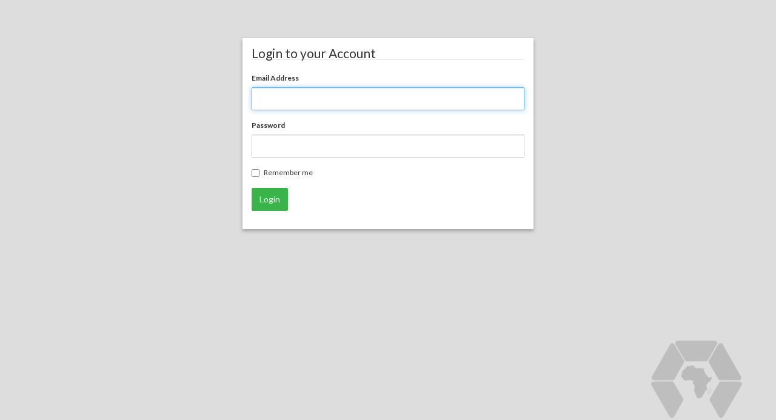

--- FILE ---
content_type: text/html; charset=UTF-8
request_url: https://api.mymovies.africa/
body_size: 1331
content:
<!doctype html>
<html lang="en">
<head>
<meta charset="utf-8">
<title>Login</title>
<meta name="keywords" content="">
<meta name="description" content=""/>
<meta name="author" content=""/>
<meta name="viewport" content="width=device-width, initial-scale=1" />
<link href="https://api.mymovies.africa/favicon.png" rel="shortcut icon" type="image/png" />
<link href="https://api.mymovies.africa/assets/css/bootstrap.min.css" rel="stylesheet" type="text/css" />
<link href="https://api.mymovies.africa/assets/plugins/datatables/datatables.min.css" rel="stylesheet" type="text/css" />
<link href="https://api.mymovies.africa/assets/plugins/datatables-checkboxes/css/dataTables.checkboxes.css" rel="stylesheet" type="text/css" />
<link href="https://api.mymovies.africa/assets/css/ionicons.min.css" rel="stylesheet" type="text/css" />
<link href="https://fonts.googleapis.com/css?family=Lato:400,700&display=swap" rel="stylesheet" type="text/css" />
<link href="https://api.mymovies.africa/assets/plugins/selectize.js/css/selectize.bootstrap3.css" rel="stylesheet" type="text/css" />
<link href="https://api.mymovies.africa/assets/plugins/jqbarrating/themes/css-stars.css" rel="stylesheet" type="text/css" />
<link href="https://api.mymovies.africa/assets/plugins/intl-tel-input/css/intlTelInput.min.css" rel="stylesheet" type="text/css" />
<link href="https://api.mymovies.africa/assets/plugins/bootstrap-datepicker/css/bootstrap-datepicker.min.css" rel="stylesheet" type="text/css" />
<link href="https://api.mymovies.africa/assets/plugins/chartist/chartist.min.css" rel="stylesheet" type="text/css" />
<link href="https://api.mymovies.africa/assets/css/style.css?t=104142" rel="stylesheet" type="text/css" />
<link href="https://api.mymovies.africa/assets/css/style-responsive.css?t=104142" rel="stylesheet" type="text/css" />
<!-- HTML5 shim and Respond.js IE8 support of HTML5 elements and media queries -->
<!--[if lt IE 9]>
        <script src="http://getbootstrap.com/docs-assets/js/html5shiv.js"></script>
        <script src="http://getbootstrap.com/docs-assets/js/respond.min.js"></script>
<![endif]-->
<script src="https://api.mymovies.africa/assets/js/jquery.min.js"></script>
<script src="https://api.mymovies.africa/assets/js/bootstrap.min.js"></script>
<script async src="https://www.googletagmanager.com/gtag/js?id=UA-112778255-1"></script>
            <script>window.dataLayer = window.dataLayer || [];function gtag(){dataLayer.push(arguments);}gtag('js', new Date());gtag('config', 'UA-112778255-1');</script></head>
<body class="auth-bd">

    
    <div class="container page-container">
        
<div class="clearfix card auth-holder">
	<form action="https://api.mymovies.africa/auth/login_proc" class="form" role="form" method="post" accept-charset="utf-8">
	<legend>Login to your Account</legend>
	
	<div class="form-group">
		<label class="control-label">Email Address</label>
		<div class="clearfix">
			<input type="email" class="form-control" 
				value="" name="email" autofocus />
					</div>
	</div>

	<div class="form-group">
		<label class="control-label">Password</label>
		<div class="clearfix">
			<input type="password" class="form-control" name="pass">
					</div>
	</div>

	<div class="form-group">
		<div class="checkbox">
			<label>
				<input type="checkbox" name="persist" value="persist" /> Remember me
			</label>
		</div>
	</div>

	<div class="form-group">
		<button type="submit" class="btn btn-success">Login</button>
	</div>

	</form>
	<div class="form-group hidden">
		<div class="clearfix">
			<p><a href="https://api.mymovies.africa/auth/user_reset">Forgot your password?</a></p>
		</div>
	</div>
</div>    </div>

    <footer class="site-footer">
        <div class="container">
            <p>&copy; 2026. YAKWETU&trade; Online Limited</p>
        </div>
    </footer>
    <script>var baseURL = "https://api.mymovies.africa/"</script><script src="https://api.mymovies.africa/assets/plugins/bootstrap-datepicker/js/bootstrap-datepicker.min.js"></script><script src="https://api.mymovies.africa/assets/plugins/bootstrap3-typeahead.min.js"></script><script src="https://api.mymovies.africa/assets/plugins/datatables/datatables.min.js"></script><script src="https://api.mymovies.africa/assets/plugins/datatables-checkboxes/js/dataTables.checkboxes.min.js"></script><script src="https://api.mymovies.africa/assets/plugins/intl-tel-input/js/intlTelInput-jquery.min.js"></script><script src="https://api.mymovies.africa/assets/plugins/sweetalert/sweetalert.min.js"></script><script src="https://api.mymovies.africa/assets/plugins/jqbarrating/jquery.barrating.min.js"></script><script src="https://api.mymovies.africa/assets/plugins/cropit/jquery.cropit.js"></script><script src="https://api.mymovies.africa/assets/js/custom.js?t=104142"></script></body>
</html>


--- FILE ---
content_type: text/css
request_url: https://api.mymovies.africa/assets/css/style.css?t=104142
body_size: 2035
content:
* {
    margin: 0;
    padding: 0;
    box-sizing: border-box;
    outline: 0 !important;
}

html,
body {
    height: 100%;
    position: relative;
    margin: 0;
}

body {
    background: url(../img/bg.png) no-repeat fixed 95% 95% / 150px #ddd;
    font-family:'Lato', sans-serif;
    font-size: 12px;
    font-weight: 400 !important;
    line-height: 1.7em;
}

h1, h2, h3, h4, h5 {
    font-family:'Lato', sans-serif;
    font-weight:700 !important;
}

dl dt {
    color: #444;
}

dl dd {
    margin-bottom: 0.8em;
}

ul.infolist{
    list-style:none;
}

.btn,
.form-control {
    border-radius: 2px;
    cursor: pointer;
}

.iti{
    display:block;
}

table tr td .btn-xs{
    font-size:0.9em;
    padding:2px 8px;
}

input.datepicker {
    background: url(../img/icons/calendar.png) no-repeat 95% center / 22px;
}

.radio-inline,
.checkbox-inline {
    background: #eee;
    border-radius: 2px;
    padding-left: 28px;
    padding-right: 10px;
    padding-bottom: 3px;
}

.radio-inline input,
.checkbox-inline input {
    top: 1px;
}

.form-group .col-sm-6:first-child {
    padding-right: 0;
}

.form-group .col-sm-6:last-child {
    padding-left: 5px;
}

input[type=file].form-control{
    border:0;
    box-shadow:none;
    outline:none;
    padding-left:0;
}

.help-block {
    line-height: 16px;
}

.alert{
    padding:8px 15px;
}

/* Datatables */
table tr th, table tr td{
    font-size:11px;
    padding:7px 6px 6px!important;
}
.table>thead>tr>th {
    background:#ddd;
    border-bottom: 0!important;
}

.dataTables_wrapper {
    overflow: auto;
}
div.dataTables_wrapper div.dataTables_filter {
    text-align: right;
    float: right;
}

div.dataTables_wrapper table.datatable {
    margin-top:1em!important;
}
table.dataTable{
    width:100%!important;
}

.dataTables_length{
    font-size:0;
    margin-right:10px;
    top:-3px;
    position:relative;
}
div.dataTables_wrapper div.dataTables_length select{
    width:auto;
}

.dataTables_length,
.dataTables_paginate,
.dataTables_info {
    display: inline-block;
}

.dataTables_paginate {
    float: right;
}

.btn.buttons-html5, .btn.buttons-print {
    background-size: 16px;
    background-position: 8px center;
    color: #000!important;
    font-size: 0.9em;
    padding: 7px 6px 7px 30px;
}

.btn.buttons-html5:hover, .buttons-print:hover {
    background-color: #eee;
}

.buttons-excel {
    background: url(../img/icons/excel.png) no-repeat;
}

.buttons-copy {
    background: url(../img/icons/copy.png) no-repeat;
}

.buttons-pdf {
    background: url(../img/icons/pdf.png) no-repeat;
}

.buttons-print {
    background: url(../img/icons/printer.png) no-repeat;
}

.action-bar{
    border-bottom:1px dotted #ddd;
    margin-bottom:1em;
    padding-bottom:1em;
}

.action-bar .btn + .btn{
    margin-left:6px;
}

.tab-content>.tab-pane {
    background: #fff;
    padding: 1em;
}

.page-header {
    border-bottom: 0;
    margin-bottom: 0;
}

.page-header,
.page-header h1 {
    margin-top: 0;
}

.page-header h1 {
    font-size:1.8em;
    margin-bottom:0;
}

.container{
    max-width:1366px;
    width:auto;
}

.page-container {
    margin-top: 0;
    min-height: 100%;
}

.auth-holder {
    margin: 5% auto 0;
    max-width: 480px;
}

.navbar {
    border: 0;
    border-radius: 0;
    min-height: 0;
    height: auto;
}

.navbar-brand{
    height:auto;
    padding:10px 15px;
}

.navbar-inverse .navbar-nav>li>a{
    padding:10px 15px;
}

.navbar-inverse .navbar-nav>.active>a,
.navbar-inverse .navbar-nav>.active>a:focus,
.navbar-inverse .navbar-nav>.active>a:hover,
.dash-bd .dash-lnk,
.content-bd .content-lnk,
.customers-bd .customers-lnk,
.users-bd .users-lnk,
.payments-bd .payments-lnk,
.adverts-bd .adverts-lnk,
.reports-bd .reports-lnk,
.tools-bd .tools-lnk,
.logs-bd .logs-lnk {
    color: #fff;
    background-color: #3e152b;
}

.nav-tabs>li.active>a,
.nav-tabs>li.active>a:focus,
.nav-tabs>li.active>a:hover {
    /* border-left: 0; */
}

.dropdown-menu {
    padding: 0;
}

.dropdown-menu>li.divider{
    margin:0;
}
.dropdown-menu>li>a {
    font-size:12px;
    padding: 10px 20px;
}

/* Dashboard */
.dashboard-sidebar h4 {
    margin-top: 0;
}

.stats-box {
    border-left: 1px dotted #999;
    padding: 0 5px;
    text-align: center;
}

.stats-box:first-child {
    border: 0;
}

.stats-box h5 {
    margin-top: 0;
    text-transform: uppercase;
}

.stats-box span {
    font-size: 1.6em;
}

.card {
    background: #fff;
    box-shadow: 0 3px 6px rgba(0, 0, 0, 0.3);
    padding:15px;
}

.add-bar {
    margin-bottom: 2em;
}

.ui-pnotify-title {
    text-transform: capitalize;
}

.content-poster {
    float: left;
    margin-bottom: 2em;
    max-width: 150px;
    padding: 0 10px 10px 0;
}

.content-poster a {
    display: block;
    position: relative;
}

.content-poster img {
    height: 190px;
}

.content-poster h5 {
    background: #000;
    color: #fff;
    margin: 0;
    padding: 5px;
    position: absolute;
    bottom: 0;
    left: 0;
    right: 0;
    text-align: center;
}

/* Genres */
.genre-box{
    background:#eee;
    border-left:4px solid #aaa;
    box-shadow:0 3px 5px #aaa;
    margin-bottom:1em;
    padding:6px 10px;
    transition:all ease-in 200ms;
}
.genre-box:hover{
    cursor:pointer;
    transform:scale(1.05);
}
.sortable-list{
    min-height:10em;
}
#genre-sortable-list{
    background:#fff;
    margin-left:0;
    padding-top:1em;
}
#genre-sortable-active li{
    cursor:pointer;
    list-style:none;
    margin-bottom:5px;
    padding-right:0;
    width:45%;
}
#genre-sortable-active li div{
    border:1px solid green;
    border-left-width:5px;
    padding:5px;
}
#genre-sortable-active li div:not(.row){
    background:#eee;
}
#genre-sortable-active li.sortable-chosen div:not(.row){
    background:#ffc;
}

.stats-row {
    margin-bottom: 2em;
}

.stat-box {
    background: #eee;
    padding: 0.5em;
    text-align: center;
}

.stat-box+.stat-box {
    border-left: 1px dashed #ccc;
}

/* Reports */
.tab-content.rptabs .tab-pane {
    min-height: 35em;
}

/* Ratings */

.rating-emojis {
    background-size: 32px;
    background-position: center;
    background-repeat: no-repeat;
    background-color: transparent;
    color: transparent !important;
    -webkit-filter: grayscale(80%);
    filter: grayscale(80%);
    margin: 0 !important;
    padding: 10px 17px;
    transition: 200ms all ease-in-out;
}

.rating-emojis input {
    opacity: 0;
}

.rating-emojis:hover,
.rating-emojis.emoji-active {
    background-size: 40px;
    -webkit-filter: grayscale(0%);
    filter: grayscale(0%);
}

.emoji-1 {
    background-image: url(../img/emojis/em-1.png);
}

.emoji-2 {
    background-image: url(../img/emojis/em-2.png);
}

.emoji-3 {
    background-image: url(../img/emojis/em-3.png);
}

.emoji-4 {
    background-image: url(../img/emojis/em-4.png);
}

.emoji-5 {
    background-image: url(../img/emojis/em-5.png);
}

footer {
    margin-top: 5em;
    padding: 1em;
}

@media (min-width: 768px){

    
}

--- FILE ---
content_type: text/css
request_url: https://api.mymovies.africa/assets/css/style-responsive.css?t=104142
body_size: 124
content:
@media (min-width: 768px) {
    
    #sidebar-wrapper.sidebar-toggle {
        transition: 0s;
        left: 200px;
    }
}

--- FILE ---
content_type: application/javascript
request_url: https://api.mymovies.africa/assets/js/custom.js?t=104142
body_size: 1173
content:
$(document).ready(function(){
    $(this).scrollTop(0)

    $('.image-cropper').cropit()

    $('.datepicker').datepicker({
        format: 'dd-mm-yyyy',
        startDate: '-0d',
        setDate: new Date()
    }).on('changeDate', function (e) {
        $('.datepicker.dropdown-menu').hide()
    })

    var dataTable = $('.datatable')

    dataTable.DataTable({
        dom: 'lBfrtip',
        ordering: false,
        lengthMenu: [
            [10, 25, 50, 75, 100, -1],
            ['10 rows', '25 rows', '50 rows', '75 rows', '100 rows', 'All']
        ],
        buttons: ['copy', 'excel', 'pdf', 'print']
    })

    $('.cdt').DataTable({
        ajax:`${baseURL}users/customers_json`,
        columns: [
            { data: 'id' },
            { data: 'fname' },
            { data: 'email' },
            {
                data: 'phone',
                render: function(data){
                    return data != 'null' ? data : '-'
                }
            },
            {
                data: 'bday',
                render: function(data){
                    return data === '00-00-0000' || data === null ? '-' : data
                }
            },
            {
                data: 'country',
                // render: function (data) {
                //     return `<span class="label label-success">${data}</span>`
                // }
            },
            { data: 'currency' },
            { data: 'source' },
            { data: 'reg' },
            {
                data: 'id',
                render: function(data){
                    return `<a href="customers/${data}" class="btn btn-xs btn-warning">View</a>`
                }
            }
        ],
        dom: 'lBfrtip',
        ordering: false,
        lengthMenu: [
            [10, 25, 50, 75, 100, -1],
            ['10 rows', '25 rows', '50 rows', '75 rows', '100 rows', 'All']
        ],
        buttons: ['copy', 'excel', 'pdf', 'print']
    })

    $('.rating-emojis input').change(function (e) {
        $('.rating-emojis').removeClass('emoji-active')
        $(this).parent().addClass('emoji-active')

        $('.rating-txt').text(e.target.value)
    })

    $('.js-form').submit(function (e) {
        e.preventDefault()

        $.ajax({
            type: 'post',
            data: $(this).serializeArray(),
            url: $(this).attr('action'),
            success: function (data) {
                // console.log(data)

                message = data.message;

                if (typeof data.error !== 'undefined') {
                    type = 'error'
                }

                alert('Content successfully saved')
            },
            error: function (a, b, c) {}
        })
    })

    /** Intl phone format */
    /*var phone = $('#intl-phone')

    if(phone.length > 0){
        // console.log(iti[0])

        var iti = phone.intlTelInput({
            initialCountry: phone.data('locale'),
            //separateDialCode: true
        })

        phone.on('countrychange', function () {
            console.log(iti.getNumber())
        })
    }
    */

    function toggleEntry(field) {
        var checkbox = $(field),
            input = checkbox.data('show-src')

        checkbox.is(':checked') ?
            $(input).show() :
            $(input).hide()
    }

    toggleEntry('.check-est')
    toggleEntry('.check-rental')

    $('.check-est').change(function (e) {
        toggleEntry('.check-est')
    })

    $('.check-rental').change(function (e) {
        toggleEntry('.check-rental')
    })
})